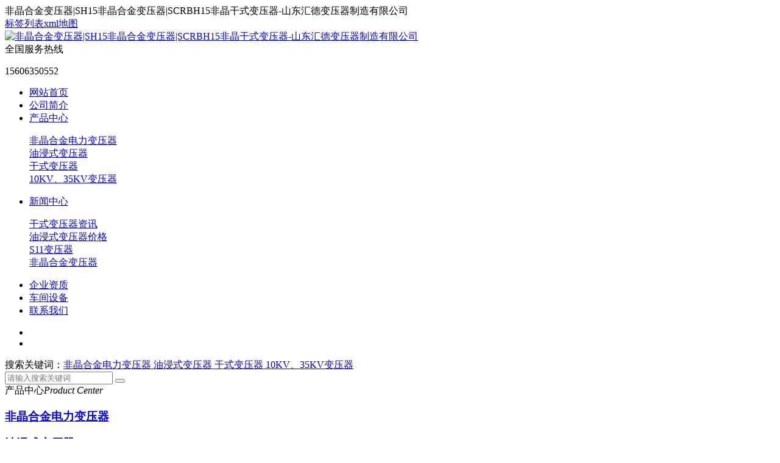

--- FILE ---
content_type: text/html
request_url: http://www.yjsbyqcj.com/youjinshibianyaqi/21.html
body_size: 6770
content:
<!DOCTYPE html>
<html lang="zh-CN">
<head>
<meta charset="UTF-8">
<meta http-equiv="X-UA-Compatible" content="IE=Edge">
<meta name="renderer" content="webkit|ie-comp|ie-stand" />
<meta http-equiv="Cache-Control" content="no-transform"/> 
<meta name="applicable-device" content="pc"><script>var webroot="/";</script>
<title>S11-M500油浸式变压器_油浸式变压器_非晶合金变压器|SH15非晶合金变压器|SCRBH15非晶干式变压器-山东汇德变压器制造有限公司</title>
<meta name="Keywords" content="" />
<meta name="Description" content="" />
<link href="/theme/yjsbyqcj/css/css.css" rel="stylesheet" type="text/css" />
<script>var infoid="21",murl="show.asp?id=21",contenturl="http://www.yjsbyqcj.com/youjinshibianyaqi/21.html";</script>
<script src="/lib/js/mobile.js"></script>

</head>
<body>

<div class="header">
  <div class="top">
     <div class="container">
        <div class="fl">非晶合金变压器|SH15非晶合金变压器|SCRBH15非晶干式变压器-山东汇德变压器制造有限公司</div>
        <div class="fr"><a href="/plug/tags.asp" title="标签列表">标签列表</a><a href="/sitemap_baidu.xml" title="xml地图">xml地图</a>
        </div>
     </div>
  </div>
  <div id="logo">
    <div class="container">
      <div class="logo fl" ><a href="http://www.yjsbyqcj.com" title="非晶合金变压器|SH15非晶合金变压器|SCRBH15非晶干式变压器-山东汇德变压器制造有限公司"><img src="/theme/yjsbyqcj/images/logo.png" alt="非晶合金变压器|SH15非晶合金变压器|SCRBH15非晶干式变压器-山东汇德变压器制造有限公司"></a></div>
      <div class="tel fr" >
        <div>全国服务热线<span><p>15606350552</p></span></div>
      </div>
    </div>
  </div>
</div>

<div class="nav ">
  <div class="container">
    <ul>
      <li class="m home"><a href="http://www.yjsbyqcj.com" title="网站首页">网站首页</a></li>
		
            <li class=" m"><a href="/gongsijianjie/" title="公司简介">公司简介</a>
                
            </li>
            <li class=" m"><a href="/chanpinzhongxin/" title="产品中心">产品中心</a>
                <dl>
            
            <dt><a href="/feijinghejindianlibianyaqi/" title="非晶合金电力变压器">非晶合金电力变压器</a></dt>
            <dt><a href="/youjinshibianyaqi/" title="油浸式变压器">油浸式变压器</a></dt>
            <dt><a href="/ganshibianyaqi/" title="干式变压器">干式变压器</a></dt>
            <dt><a href="/10KV35KVbianyaqi/" title="10KV、35KV变压器">10KV、35KV变压器</a></dt>
                    </dl>
            </li>
            <li class=" m"><a href="/xinwenzhongxin/" title="新闻中心">新闻中心</a>
                <dl>
            
            <dt><a href="/ganshibianyaqizixun/" title="干式变压器资讯">干式变压器资讯</a></dt>
            <dt><a href="/youjinshibianyaqijiage/" title="油浸式变压器价格">油浸式变压器价格</a></dt>
            <dt><a href="/S11bianyaqi/" title="S11变压器">S11变压器</a></dt>
            <dt><a href="/feijinghejinbianyaqi/" title="非晶合金变压器">非晶合金变压器</a></dt>
                    </dl>
            </li>
            <li class=" m"><a href="/qiyezizhi/" title="企业资质">企业资质</a>
                
            </li>
            <li class=" m"><a href="/chejianshebei/" title="车间设备">车间设备</a>
                
            </li>
            <li class=" m"><a href="/lianxiwomen/" title="联系我们">联系我们</a>
                
            </li>
	</ul>
  </div>
</div>

<div class="banner">
  <div class="hd">
    <ul>
    </ul>
  </div>
  <div class="bd">
    <ul>
      <li style="background:url(/theme/yjsbyqcj/images/banner1.jpg) no-repeat top center"><a href="javascript:;" title="11"></a></li>
      <li style="background:url(/theme/yjsbyqcj/images/banner2.jpg) no-repeat top center"><a href="javascript:;" title="22"></a></li>
	</ul>
  </div>
</div>

<div class="search">
  <div class="container">
    <div class="fl"><span>搜索关键词：</span><a href="/feijinghejindianlibianyaqi/" title="非晶合金电力变压器">非晶合金电力变压器 </a><a href="/youjinshibianyaqi/" title="油浸式变压器">油浸式变压器 </a><a href="/ganshibianyaqi/" title="干式变压器">干式变压器 </a><a href="/10KV35KVbianyaqi/" title="10KV、35KV变压器">10KV、35KV变压器 </a></div>
    <div class="fr">
      <form action="/plug/search.asp" method="get" onsubmit="return checksearch(this)">
        <input type="text" name="key" id="input1" value="" placeholder="请输入搜索关键词">
        <button type="submit" class="btn"></button>
      </form>
    </div>
  </div>
</div>
<div class="ny">
   <div class="container">
	  <div class="fl">
   <div class="title"><span>产品中心<i>Product Center</i></span></div>
   <div class="category clearfix">
		
		<h3 ><span></span><a href="/feijinghejindianlibianyaqi/" title="非晶合金电力变压器">非晶合金电力变压器</a></h3>
		
		<h3 class="on"><span></span><a href="/youjinshibianyaqi/" title="油浸式变压器">油浸式变压器</a></h3>
		
		<h3 ><span></span><a href="/ganshibianyaqi/" title="干式变压器">干式变压器</a></h3>
		
		<h3 ><span></span><a href="/10KV35KVbianyaqi/" title="10KV、35KV变压器">10KV、35KV变压器</a></h3>
		
      </div>
   <div class="contact">
       <h4><img src="/theme/yjsbyqcj/images/telss.jpg"></h4>
       <div>服务热线<span><p>15606350552</p></span></div>
    </div> 
	  </div>

      <div class="fr">
         <div class="title"><span>油浸式变压器</span><p><a href="http://www.yjsbyqcj.com" title="首页">首页</a> > <a href="/chanpinzhongxin/" title="产品中心">产品中心</a> > <a href="/youjinshibianyaqi/" title="油浸式变压器">油浸式变压器</a> > 正文</p></div>
         <div class="news">
            <h1>S11-M500油浸式变压器</h1>
            <div class="date"> <span>作者：山东汇德变压器制造有限公司</span> <span>发布时间：2020/9/1 16:21:07</span><span>点击：<span id="hits">96</span></span> </div>
            <div class="info"><h3>S11-M500油浸式变压器</h3><p><img border="0" alt="" src="/upfile/202009/20209116217497.jpg" /></p><p>S11-M500油浸式变压器变频电源的工作电源取自380V三相交流电源，经真空断路器送入三相桥式整流电路，变为脉动直流电源，经滤波电路将脉动直流电源变为平滑的直流电源，供给功放电路。由于滤波电路中滤波电容的电容值达数万，直接合闸时充电电流较大，可能造成低压总电源开关跳闸，因此在装置中增加预合闸回路，先经小电流向滤波电容充电，待电容充电电流较小时再合闸，避免启动电流的冲击。</p><p><br />S11-M系列500油浸式变压器性能特点<br />a、油浸式变压器低压绕组除小容量采用铜导线以外，一般都采用铜箔绕抽的圆筒式结构；高压绕组采用多层圆筒式结构，使之绕组的安匝分布平衡，漏磁小，机械强度高，抗短路能力强。<br />b、铁心和绕组各自采用了紧固措施，器身高、低压引线等紧固部分都带自锁防松螺母，采用了不吊心结构，能承受运输的颠震。<br />c、线圈和铁心采用真空干燥，变压器油采用真空滤油和注油的工艺，使变压器内部的潮气降至****。<br />d、油箱采用波纹片，它具有呼吸功能来补偿因温度变化而引起油的体积变化，所以该产品没有储油柜，显然降低了变压器的高度。<br />e、由于波纹片取代了储油柜，使变压器油与外界隔离，这样就有效地防止了氧气、水份的进入而导致绝缘性能的下降。<br />f、根据以上五点性能，保证了油浸式变压器在正常运行内不需要换油，大大降低了变压器的维护成本，同时延长了变压器的使用寿命。</p><p><img border="0" alt="" src="/upfile/202009/20209116217511.JPG" /><br />S11变压器与S9变压器相比,S11-M500油浸式变压器空载损耗平均降低约30%.<br />容量在630~2500kVA壳围内的低压绕组采用筒式或螺旋式结构,机械强度高,安匝分布平衡,产品的抗短路能力好<br />S11-M500油浸式变压器器身追加了定位结构,使之在运输过程中不产生位移, 同时所有紧固件加装扣紧螺母,确保产品在长期运行过程中紧固件不松动,满足了不吊芯的要求<br />变压器采用波纹油箱,取消了储油柜, 箱盖与箱沿完全焊死或用螺栓紧固,延长了变压器油的使用寿命<br />产品表面经去油、去锈、磷化处理后喷涂底漆、面漆,可以满足冶金、石化系统及潮湿污秽地区的特殊使用要求<br />精选组件,采用了全密封变压器油箱,按标准要求安装有压力释放阀、信号温度计、气体继电器等,确保变压器安全运行。该系列产品外形美观,体积小,能减少安装占地面积,是理想的免维护优质产品。</p><p><img border="0" alt="" src="/upfile/202009/20209116217123.jpg" /></p><p><strong><span style="color:#64451d;font-size:18px;">注意：表中重量、外形尺寸仅供参考，**终尺寸以合同签订后图纸确认为准</span></strong></p><p><strong><span style="color:#64451d;font-size:18px;">销售热线：15606350552</span></strong></p><p>我厂产品均采用国际变压器委IEC和GB1094****标准设计生产,产品包括12500KVA,35KV及以下S9型、S11型节能电力变压器及整流变压器、S11-M500油浸式变压器、有载调压变压器、干式变压器等，并可根据用户的要求自行设计制造各种非标准变压器等产品。</p></div>
         </div>
         <div class="tags"><span>相关标签：</span></div>
		 
         <div class="page">上一个：<a href="/youjinshibianyaqi/20.html" title="35千伏油浸式变压器">35千伏油浸式变压器</a> <span>下一个：<a href="/youjinshibianyaqi/22.html" title="油浸式变压器">油浸式变压器</a></span></div>
         <div class="xg-pro">
            <div class="tit"><span>推荐产品</span></div>
            <ul>
               	
               <li><a href="/ganshibianyaqi/29.html" title="SCB10型干式变压器"><img src="/upfile/202009/202091162243555.jpg" alt="SCB10型干式变压器" onerror="javascript:this.src='/theme/yjsbyqcj/images/nopic.jpg';"><p>SCB10型干式变压器</p></a></li>
               <li><a href="/feijinghejindianlibianyaqi/18.html" title="SH15-M非晶合金变压器"><img src="/upfile/202009/202091161944930.jpg" alt="SH15-M非晶合金变压器" onerror="javascript:this.src='/theme/yjsbyqcj/images/nopic.jpg';"><p>SH15-M非晶合金变压器</p></a></li>
               <li><a href="/ganshibianyaqi/28.html" title="供应安徽干式变压器"><img src="/upfile/202009/202091162239620.jpg" alt="供应安徽干式变压器" onerror="javascript:this.src='/theme/yjsbyqcj/images/nopic.jpg';"><p>供应安徽干式变压器</p></a></li>
               <li><a href="/feijinghejindianlibianyaqi/17.html" title="SCBH15非晶合金干式变压器"><img src="/upfile/202009/202091161942933.jpg" alt="SCBH15非晶合金干式变压器" onerror="javascript:this.src='/theme/yjsbyqcj/images/nopic.jpg';"><p>SCBH15非晶合金干式变压器</p></a></li>
            </ul>
         </div>
         <div class="xg-news">
            <div class="tit"><span>推荐资讯</span></div>
            <ul>
               	
               <li><a href="/S11bianyaqi/136.html" title="张家界第三个电炉变压器生产炉在中国启用">张家界第三个电炉变压器生产炉在中国启用</a><span>2013-11-21</span></li>
               <li><a href="/feijinghejinbianyaqi/221.html" title="山东汇德首台套630千伏安非晶合金变压器制造成功">山东汇德首台套630千伏安非晶合金变压器制造成功</a><span>2014-12-27</span></li>
               <li><a href="/ganshibianyaqizixun/39.html" title="国内首台S11-20000KVA干式变压器电力总成生产线落户山东">国内首台S11-20000KVA干式变压器电力总成生产线落户山东</a><span>2013-10-21</span></li>
               <li><a href="/ganshibianyaqizixun/64.html" title="10千伏非晶合金干式变压器******格报价">10千伏非晶合金干式变压器******格报价</a><span>2014-01-19</span></li>
               <li><a href="/S11bianyaqi/135.html" title="库尔勒变压器厂家对S11窑炉进行大修">库尔勒变压器厂家对S11窑炉进行大修</a><span>2013-11-18</span></li>
               <li><a href="/feijinghejinbianyaqi/220.html" title="贵州贵阳电力全面启动非晶合金变压器设备综合整治">贵州贵阳电力全面启动非晶合金变压器设备综合整治</a><span>2014-12-03</span></li>
               <li><a href="/ganshibianyaqizixun/60.html" title="邹城变压器厂家销售总公司元月份销售订单315项">邹城变压器厂家销售总公司元月份销售订单315项</a><span>2013-12-08</span></li>
               <li><a href="/youjinshibianyaqijiage/106.html" title="10千伏油浸式电力变压器******格报价">10千伏油浸式电力变压器******格报价</a><span>2014-01-19</span></li>
            </ul>
         </div>
      </div>
   </div>
</div>

<div class="footer">
   <div class="container">
      <div class="fl dh" >
         <h3>快速导航</h3>
         <ul>
			
            <li><a href="/gongsijianjie/" title="公司简介">公司简介</a></li>
            <li><a href="/chanpinzhongxin/" title="产品中心">产品中心</a></li>
            <li><a href="/xinwenzhongxin/" title="新闻中心">新闻中心</a></li>
            <li><a href="/qiyezizhi/" title="企业资质">企业资质</a></li>
            <li><a href="/chejianshebei/" title="车间设备">车间设备</a></li>
            <li><a href="/lianxiwomen/" title="联系我们">联系我们</a></li>
         </ul>
      </div>
      <div class="fl pro" >
         <h3>产品中心</h3>
         <ul>
			
            <li><a href="/feijinghejindianlibianyaqi/" title="非晶合金电力变压器">非晶合金电力变压器</a></li>
            <li><a href="/youjinshibianyaqi/" title="油浸式变压器">油浸式变压器</a></li>
            <li><a href="/ganshibianyaqi/" title="干式变压器">干式变压器</a></li>
            <li><a href="/10KV35KVbianyaqi/" title="10KV、35KV变压器">10KV、35KV变压器</a></li>
         </ul>
      </div>
      <div class="fl contact" >
         <h3>联系我们</h3>
         <p>联系人：秦经理 &nbsp;支经理</p><p>电 话：0635-8873388 &nbsp;8873399</p><p>手 机：15606350552&nbsp;&nbsp; &nbsp;手 机：15606350553&nbsp;</p><p>传 真：0635-8873399&nbsp;&nbsp; 邮 箱：332333124@qq.com</p><p>地 址：山东省聊城市高新技术产业开发区</p>
	  </div>
      <div class="fr" >
         <h3>扫一扫 手机浏览</h3>
         <img src="/theme/yjsbyqcj/images/ewm_wap.png" alt="" />
	  </div>
   </div>
</div>
<div class="copyright">
   <div class="container">山东汇德变压器制造有限公司 版权所有 Copyright 2020 <a href="http://beian.miit.gov.cn" title="" rel="nofollow" target="_blank"></a> </div>
</div>

<script src="/theme/yjsbyqcj/js/jquery.min.js"></script>
<script src="/theme/yjsbyqcj/js/superslide.js"></script>
<script src="/theme/yjsbyqcj/js/js.js"></script>
<script>
$(".btn").click(function(){
      var keyVal1= $("#input1").val(); 
      if(keyVal1.length==0){
          alert("关键词不可为空");
          return false;
      } 
      else {
        return true;
      }
  });
</script>
</body>
</html>